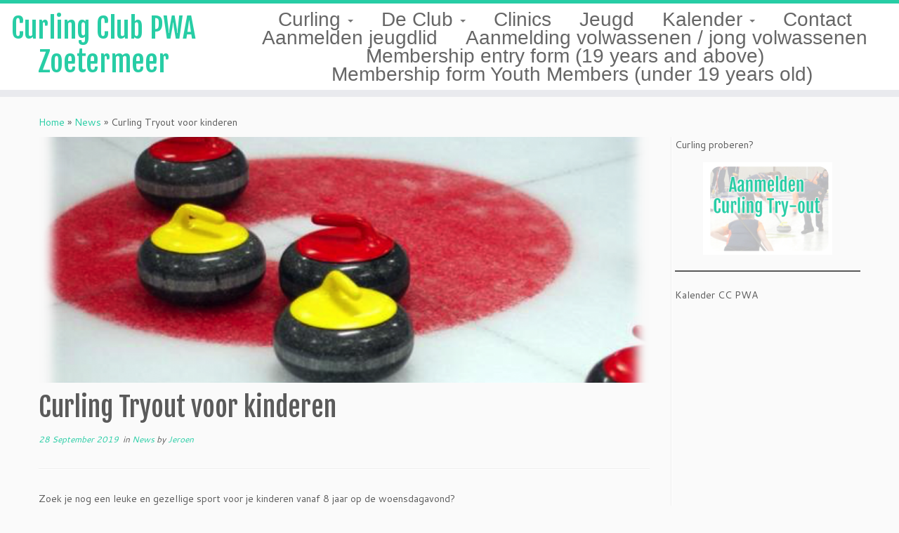

--- FILE ---
content_type: text/html; charset=UTF-8
request_url: https://www.ccpwa.nl/en/curling-tryout-voor-kinderen/
body_size: 10891
content:
<!DOCTYPE html>
<!--[if IE 7]>
<html class="ie ie7 no-js" lang="en-US">
<![endif]-->
<!--[if IE 8]>
<html class="ie ie8 no-js" lang="en-US">
<![endif]-->
<!--[if !(IE 7) | !(IE 8)  ]><!-->
<html class="no-js" lang="en-US">
<!--<![endif]-->
	<head>
		<meta charset="UTF-8" />
		<meta http-equiv="X-UA-Compatible" content="IE=EDGE" />
		<meta name="viewport" content="width=device-width, initial-scale=1.0" />
        <link rel="profile"  href="https://gmpg.org/xfn/11" />
		<link rel="pingback" href="https://www.ccpwa.nl/xmlrpc.php" />
		<script>(function(html){html.className = html.className.replace(/\bno-js\b/,'js')})(document.documentElement);</script>
<title>Curling Tryout voor kinderen &#8211; Curling Club PWA Zoetermeer</title>
<meta name='robots' content='max-image-preview:large' />
	<style>img:is([sizes="auto" i], [sizes^="auto," i]) { contain-intrinsic-size: 3000px 1500px }</style>
	<link rel='dns-prefetch' href='//fonts.googleapis.com' />
<link rel="alternate" type="application/rss+xml" title="Curling Club PWA Zoetermeer &raquo; Feed" href="https://www.ccpwa.nl/en/feed/" />
<link rel="alternate" type="application/rss+xml" title="Curling Club PWA Zoetermeer &raquo; Comments Feed" href="https://www.ccpwa.nl/en/comments/feed/" />
<script type="text/javascript">
/* <![CDATA[ */
window._wpemojiSettings = {"baseUrl":"https:\/\/s.w.org\/images\/core\/emoji\/16.0.1\/72x72\/","ext":".png","svgUrl":"https:\/\/s.w.org\/images\/core\/emoji\/16.0.1\/svg\/","svgExt":".svg","source":{"concatemoji":"https:\/\/www.ccpwa.nl\/wp-includes\/js\/wp-emoji-release.min.js?ver=6.8.3"}};
/*! This file is auto-generated */
!function(s,n){var o,i,e;function c(e){try{var t={supportTests:e,timestamp:(new Date).valueOf()};sessionStorage.setItem(o,JSON.stringify(t))}catch(e){}}function p(e,t,n){e.clearRect(0,0,e.canvas.width,e.canvas.height),e.fillText(t,0,0);var t=new Uint32Array(e.getImageData(0,0,e.canvas.width,e.canvas.height).data),a=(e.clearRect(0,0,e.canvas.width,e.canvas.height),e.fillText(n,0,0),new Uint32Array(e.getImageData(0,0,e.canvas.width,e.canvas.height).data));return t.every(function(e,t){return e===a[t]})}function u(e,t){e.clearRect(0,0,e.canvas.width,e.canvas.height),e.fillText(t,0,0);for(var n=e.getImageData(16,16,1,1),a=0;a<n.data.length;a++)if(0!==n.data[a])return!1;return!0}function f(e,t,n,a){switch(t){case"flag":return n(e,"\ud83c\udff3\ufe0f\u200d\u26a7\ufe0f","\ud83c\udff3\ufe0f\u200b\u26a7\ufe0f")?!1:!n(e,"\ud83c\udde8\ud83c\uddf6","\ud83c\udde8\u200b\ud83c\uddf6")&&!n(e,"\ud83c\udff4\udb40\udc67\udb40\udc62\udb40\udc65\udb40\udc6e\udb40\udc67\udb40\udc7f","\ud83c\udff4\u200b\udb40\udc67\u200b\udb40\udc62\u200b\udb40\udc65\u200b\udb40\udc6e\u200b\udb40\udc67\u200b\udb40\udc7f");case"emoji":return!a(e,"\ud83e\udedf")}return!1}function g(e,t,n,a){var r="undefined"!=typeof WorkerGlobalScope&&self instanceof WorkerGlobalScope?new OffscreenCanvas(300,150):s.createElement("canvas"),o=r.getContext("2d",{willReadFrequently:!0}),i=(o.textBaseline="top",o.font="600 32px Arial",{});return e.forEach(function(e){i[e]=t(o,e,n,a)}),i}function t(e){var t=s.createElement("script");t.src=e,t.defer=!0,s.head.appendChild(t)}"undefined"!=typeof Promise&&(o="wpEmojiSettingsSupports",i=["flag","emoji"],n.supports={everything:!0,everythingExceptFlag:!0},e=new Promise(function(e){s.addEventListener("DOMContentLoaded",e,{once:!0})}),new Promise(function(t){var n=function(){try{var e=JSON.parse(sessionStorage.getItem(o));if("object"==typeof e&&"number"==typeof e.timestamp&&(new Date).valueOf()<e.timestamp+604800&&"object"==typeof e.supportTests)return e.supportTests}catch(e){}return null}();if(!n){if("undefined"!=typeof Worker&&"undefined"!=typeof OffscreenCanvas&&"undefined"!=typeof URL&&URL.createObjectURL&&"undefined"!=typeof Blob)try{var e="postMessage("+g.toString()+"("+[JSON.stringify(i),f.toString(),p.toString(),u.toString()].join(",")+"));",a=new Blob([e],{type:"text/javascript"}),r=new Worker(URL.createObjectURL(a),{name:"wpTestEmojiSupports"});return void(r.onmessage=function(e){c(n=e.data),r.terminate(),t(n)})}catch(e){}c(n=g(i,f,p,u))}t(n)}).then(function(e){for(var t in e)n.supports[t]=e[t],n.supports.everything=n.supports.everything&&n.supports[t],"flag"!==t&&(n.supports.everythingExceptFlag=n.supports.everythingExceptFlag&&n.supports[t]);n.supports.everythingExceptFlag=n.supports.everythingExceptFlag&&!n.supports.flag,n.DOMReady=!1,n.readyCallback=function(){n.DOMReady=!0}}).then(function(){return e}).then(function(){var e;n.supports.everything||(n.readyCallback(),(e=n.source||{}).concatemoji?t(e.concatemoji):e.wpemoji&&e.twemoji&&(t(e.twemoji),t(e.wpemoji)))}))}((window,document),window._wpemojiSettings);
/* ]]> */
</script>
<link rel='stylesheet' id='tc-gfonts-css' href='//fonts.googleapis.com/css?family=Fjalla+One:400%7CCantarell:400' type='text/css' media='all' />
<style id='wp-emoji-styles-inline-css' type='text/css'>

	img.wp-smiley, img.emoji {
		display: inline !important;
		border: none !important;
		box-shadow: none !important;
		height: 1em !important;
		width: 1em !important;
		margin: 0 0.07em !important;
		vertical-align: -0.1em !important;
		background: none !important;
		padding: 0 !important;
	}
</style>
<link rel='stylesheet' id='wp-block-library-css' href='https://www.ccpwa.nl/wp-includes/css/dist/block-library/style.min.css?ver=6.8.3' type='text/css' media='all' />
<style id='classic-theme-styles-inline-css' type='text/css'>
/*! This file is auto-generated */
.wp-block-button__link{color:#fff;background-color:#32373c;border-radius:9999px;box-shadow:none;text-decoration:none;padding:calc(.667em + 2px) calc(1.333em + 2px);font-size:1.125em}.wp-block-file__button{background:#32373c;color:#fff;text-decoration:none}
</style>
<style id='global-styles-inline-css' type='text/css'>
:root{--wp--preset--aspect-ratio--square: 1;--wp--preset--aspect-ratio--4-3: 4/3;--wp--preset--aspect-ratio--3-4: 3/4;--wp--preset--aspect-ratio--3-2: 3/2;--wp--preset--aspect-ratio--2-3: 2/3;--wp--preset--aspect-ratio--16-9: 16/9;--wp--preset--aspect-ratio--9-16: 9/16;--wp--preset--color--black: #000000;--wp--preset--color--cyan-bluish-gray: #abb8c3;--wp--preset--color--white: #ffffff;--wp--preset--color--pale-pink: #f78da7;--wp--preset--color--vivid-red: #cf2e2e;--wp--preset--color--luminous-vivid-orange: #ff6900;--wp--preset--color--luminous-vivid-amber: #fcb900;--wp--preset--color--light-green-cyan: #7bdcb5;--wp--preset--color--vivid-green-cyan: #00d084;--wp--preset--color--pale-cyan-blue: #8ed1fc;--wp--preset--color--vivid-cyan-blue: #0693e3;--wp--preset--color--vivid-purple: #9b51e0;--wp--preset--gradient--vivid-cyan-blue-to-vivid-purple: linear-gradient(135deg,rgba(6,147,227,1) 0%,rgb(155,81,224) 100%);--wp--preset--gradient--light-green-cyan-to-vivid-green-cyan: linear-gradient(135deg,rgb(122,220,180) 0%,rgb(0,208,130) 100%);--wp--preset--gradient--luminous-vivid-amber-to-luminous-vivid-orange: linear-gradient(135deg,rgba(252,185,0,1) 0%,rgba(255,105,0,1) 100%);--wp--preset--gradient--luminous-vivid-orange-to-vivid-red: linear-gradient(135deg,rgba(255,105,0,1) 0%,rgb(207,46,46) 100%);--wp--preset--gradient--very-light-gray-to-cyan-bluish-gray: linear-gradient(135deg,rgb(238,238,238) 0%,rgb(169,184,195) 100%);--wp--preset--gradient--cool-to-warm-spectrum: linear-gradient(135deg,rgb(74,234,220) 0%,rgb(151,120,209) 20%,rgb(207,42,186) 40%,rgb(238,44,130) 60%,rgb(251,105,98) 80%,rgb(254,248,76) 100%);--wp--preset--gradient--blush-light-purple: linear-gradient(135deg,rgb(255,206,236) 0%,rgb(152,150,240) 100%);--wp--preset--gradient--blush-bordeaux: linear-gradient(135deg,rgb(254,205,165) 0%,rgb(254,45,45) 50%,rgb(107,0,62) 100%);--wp--preset--gradient--luminous-dusk: linear-gradient(135deg,rgb(255,203,112) 0%,rgb(199,81,192) 50%,rgb(65,88,208) 100%);--wp--preset--gradient--pale-ocean: linear-gradient(135deg,rgb(255,245,203) 0%,rgb(182,227,212) 50%,rgb(51,167,181) 100%);--wp--preset--gradient--electric-grass: linear-gradient(135deg,rgb(202,248,128) 0%,rgb(113,206,126) 100%);--wp--preset--gradient--midnight: linear-gradient(135deg,rgb(2,3,129) 0%,rgb(40,116,252) 100%);--wp--preset--font-size--small: 13px;--wp--preset--font-size--medium: 20px;--wp--preset--font-size--large: 36px;--wp--preset--font-size--x-large: 42px;--wp--preset--spacing--20: 0.44rem;--wp--preset--spacing--30: 0.67rem;--wp--preset--spacing--40: 1rem;--wp--preset--spacing--50: 1.5rem;--wp--preset--spacing--60: 2.25rem;--wp--preset--spacing--70: 3.38rem;--wp--preset--spacing--80: 5.06rem;--wp--preset--shadow--natural: 6px 6px 9px rgba(0, 0, 0, 0.2);--wp--preset--shadow--deep: 12px 12px 50px rgba(0, 0, 0, 0.4);--wp--preset--shadow--sharp: 6px 6px 0px rgba(0, 0, 0, 0.2);--wp--preset--shadow--outlined: 6px 6px 0px -3px rgba(255, 255, 255, 1), 6px 6px rgba(0, 0, 0, 1);--wp--preset--shadow--crisp: 6px 6px 0px rgba(0, 0, 0, 1);}:where(.is-layout-flex){gap: 0.5em;}:where(.is-layout-grid){gap: 0.5em;}body .is-layout-flex{display: flex;}.is-layout-flex{flex-wrap: wrap;align-items: center;}.is-layout-flex > :is(*, div){margin: 0;}body .is-layout-grid{display: grid;}.is-layout-grid > :is(*, div){margin: 0;}:where(.wp-block-columns.is-layout-flex){gap: 2em;}:where(.wp-block-columns.is-layout-grid){gap: 2em;}:where(.wp-block-post-template.is-layout-flex){gap: 1.25em;}:where(.wp-block-post-template.is-layout-grid){gap: 1.25em;}.has-black-color{color: var(--wp--preset--color--black) !important;}.has-cyan-bluish-gray-color{color: var(--wp--preset--color--cyan-bluish-gray) !important;}.has-white-color{color: var(--wp--preset--color--white) !important;}.has-pale-pink-color{color: var(--wp--preset--color--pale-pink) !important;}.has-vivid-red-color{color: var(--wp--preset--color--vivid-red) !important;}.has-luminous-vivid-orange-color{color: var(--wp--preset--color--luminous-vivid-orange) !important;}.has-luminous-vivid-amber-color{color: var(--wp--preset--color--luminous-vivid-amber) !important;}.has-light-green-cyan-color{color: var(--wp--preset--color--light-green-cyan) !important;}.has-vivid-green-cyan-color{color: var(--wp--preset--color--vivid-green-cyan) !important;}.has-pale-cyan-blue-color{color: var(--wp--preset--color--pale-cyan-blue) !important;}.has-vivid-cyan-blue-color{color: var(--wp--preset--color--vivid-cyan-blue) !important;}.has-vivid-purple-color{color: var(--wp--preset--color--vivid-purple) !important;}.has-black-background-color{background-color: var(--wp--preset--color--black) !important;}.has-cyan-bluish-gray-background-color{background-color: var(--wp--preset--color--cyan-bluish-gray) !important;}.has-white-background-color{background-color: var(--wp--preset--color--white) !important;}.has-pale-pink-background-color{background-color: var(--wp--preset--color--pale-pink) !important;}.has-vivid-red-background-color{background-color: var(--wp--preset--color--vivid-red) !important;}.has-luminous-vivid-orange-background-color{background-color: var(--wp--preset--color--luminous-vivid-orange) !important;}.has-luminous-vivid-amber-background-color{background-color: var(--wp--preset--color--luminous-vivid-amber) !important;}.has-light-green-cyan-background-color{background-color: var(--wp--preset--color--light-green-cyan) !important;}.has-vivid-green-cyan-background-color{background-color: var(--wp--preset--color--vivid-green-cyan) !important;}.has-pale-cyan-blue-background-color{background-color: var(--wp--preset--color--pale-cyan-blue) !important;}.has-vivid-cyan-blue-background-color{background-color: var(--wp--preset--color--vivid-cyan-blue) !important;}.has-vivid-purple-background-color{background-color: var(--wp--preset--color--vivid-purple) !important;}.has-black-border-color{border-color: var(--wp--preset--color--black) !important;}.has-cyan-bluish-gray-border-color{border-color: var(--wp--preset--color--cyan-bluish-gray) !important;}.has-white-border-color{border-color: var(--wp--preset--color--white) !important;}.has-pale-pink-border-color{border-color: var(--wp--preset--color--pale-pink) !important;}.has-vivid-red-border-color{border-color: var(--wp--preset--color--vivid-red) !important;}.has-luminous-vivid-orange-border-color{border-color: var(--wp--preset--color--luminous-vivid-orange) !important;}.has-luminous-vivid-amber-border-color{border-color: var(--wp--preset--color--luminous-vivid-amber) !important;}.has-light-green-cyan-border-color{border-color: var(--wp--preset--color--light-green-cyan) !important;}.has-vivid-green-cyan-border-color{border-color: var(--wp--preset--color--vivid-green-cyan) !important;}.has-pale-cyan-blue-border-color{border-color: var(--wp--preset--color--pale-cyan-blue) !important;}.has-vivid-cyan-blue-border-color{border-color: var(--wp--preset--color--vivid-cyan-blue) !important;}.has-vivid-purple-border-color{border-color: var(--wp--preset--color--vivid-purple) !important;}.has-vivid-cyan-blue-to-vivid-purple-gradient-background{background: var(--wp--preset--gradient--vivid-cyan-blue-to-vivid-purple) !important;}.has-light-green-cyan-to-vivid-green-cyan-gradient-background{background: var(--wp--preset--gradient--light-green-cyan-to-vivid-green-cyan) !important;}.has-luminous-vivid-amber-to-luminous-vivid-orange-gradient-background{background: var(--wp--preset--gradient--luminous-vivid-amber-to-luminous-vivid-orange) !important;}.has-luminous-vivid-orange-to-vivid-red-gradient-background{background: var(--wp--preset--gradient--luminous-vivid-orange-to-vivid-red) !important;}.has-very-light-gray-to-cyan-bluish-gray-gradient-background{background: var(--wp--preset--gradient--very-light-gray-to-cyan-bluish-gray) !important;}.has-cool-to-warm-spectrum-gradient-background{background: var(--wp--preset--gradient--cool-to-warm-spectrum) !important;}.has-blush-light-purple-gradient-background{background: var(--wp--preset--gradient--blush-light-purple) !important;}.has-blush-bordeaux-gradient-background{background: var(--wp--preset--gradient--blush-bordeaux) !important;}.has-luminous-dusk-gradient-background{background: var(--wp--preset--gradient--luminous-dusk) !important;}.has-pale-ocean-gradient-background{background: var(--wp--preset--gradient--pale-ocean) !important;}.has-electric-grass-gradient-background{background: var(--wp--preset--gradient--electric-grass) !important;}.has-midnight-gradient-background{background: var(--wp--preset--gradient--midnight) !important;}.has-small-font-size{font-size: var(--wp--preset--font-size--small) !important;}.has-medium-font-size{font-size: var(--wp--preset--font-size--medium) !important;}.has-large-font-size{font-size: var(--wp--preset--font-size--large) !important;}.has-x-large-font-size{font-size: var(--wp--preset--font-size--x-large) !important;}
:where(.wp-block-post-template.is-layout-flex){gap: 1.25em;}:where(.wp-block-post-template.is-layout-grid){gap: 1.25em;}
:where(.wp-block-columns.is-layout-flex){gap: 2em;}:where(.wp-block-columns.is-layout-grid){gap: 2em;}
:root :where(.wp-block-pullquote){font-size: 1.5em;line-height: 1.6;}
</style>
<link rel='stylesheet' id='foobox-free-min-css' href='https://www.ccpwa.nl/wp-content/plugins/foobox-image-lightbox/free/css/foobox.free.min.css?ver=2.7.35' type='text/css' media='all' />
<link rel='stylesheet' id='wpm-main-css' href='//www.ccpwa.nl/wp-content/plugins/wp-multilang/assets/styles/main.min.css?ver=2.4.22' type='text/css' media='all' />
<link rel='stylesheet' id='customizr-common-css' href='https://www.ccpwa.nl/wp-content/themes/customizr/inc/assets/css/tc_common.min.css?ver=4.4.24' type='text/css' media='all' />
<link rel='stylesheet' id='customizr-skin-css' href='https://www.ccpwa.nl/wp-content/themes/customizr/inc/assets/css/blue3.min.css?ver=4.4.24' type='text/css' media='all' />
<style id='customizr-skin-inline-css' type='text/css'>

                  .site-title,.site-description,h1,h2,h3,.tc-dropcap {
                    font-family : 'Fjalla One';
                    font-weight : 400;
                  }

                  body,.navbar .nav>li>a {
                    font-family : 'Cantarell';
                    font-weight : 400;
                  }
table { border-collapse: separate; }
                           body table { border-collapse: collapse; }
                          
.social-links .social-icon:before { content: none } 
.tc-single-post-thumbnail-wrapper .tc-rectangular-thumb {
          max-height: 350px;
          height :350px
        }

        .tc-center-images .tc-single-post-thumbnail-wrapper .tc-rectangular-thumb img {
          opacity : 0;
          -webkit-transition: opacity .5s ease-in-out;
          -moz-transition: opacity .5s ease-in-out;
          -ms-transition: opacity .5s ease-in-out;
          -o-transition: opacity .5s ease-in-out;
          transition: opacity .5s ease-in-out;
        }

@media (max-width: 480px ){
.tc-single-post-thumbnail-wrapper .tc-rectangular-thumb {
            max-height: 200px;
            height :200px
          }
}

#tc-push-footer { display: none; visibility: hidden; }
         .tc-sticky-footer #tc-push-footer.sticky-footer-enabled { display: block; }
        

</style>
<link rel='stylesheet' id='customizr-style-css' href='https://www.ccpwa.nl/wp-content/themes/customizr/style.css?ver=4.4.24' type='text/css' media='all' />
<link rel='stylesheet' id='fancyboxcss-css' href='https://www.ccpwa.nl/wp-content/themes/customizr/assets/front/js/libs/fancybox/jquery.fancybox-1.3.4.min.css?ver=6.8.3' type='text/css' media='all' />
<script type="text/javascript" src="https://www.ccpwa.nl/wp-includes/js/jquery/jquery.min.js?ver=3.7.1" id="jquery-core-js"></script>
<script type="text/javascript" src="https://www.ccpwa.nl/wp-includes/js/jquery/jquery-migrate.min.js?ver=3.4.1" id="jquery-migrate-js"></script>
<script type="text/javascript" src="https://www.ccpwa.nl/wp-content/themes/customizr/assets/front/js/libs/modernizr.min.js?ver=4.4.24" id="modernizr-js"></script>
<script type="text/javascript" src="https://www.ccpwa.nl/wp-content/themes/customizr/assets/front/js/libs/fancybox/jquery.fancybox-1.3.4.min.js?ver=4.4.24" id="tc-fancybox-js"></script>
<script type="text/javascript" src="https://www.ccpwa.nl/wp-includes/js/underscore.min.js?ver=1.13.7" id="underscore-js"></script>
<script type="text/javascript" id="tc-scripts-js-extra">
/* <![CDATA[ */
var TCParams = {"_disabled":[],"FancyBoxState":"1","FancyBoxAutoscale":"1","SliderName":"","SliderDelay":"","SliderHover":"1","centerSliderImg":"1","SmoothScroll":{"Enabled":true,"Options":{"touchpadSupport":false}},"anchorSmoothScroll":"linear","anchorSmoothScrollExclude":{"simple":["[class*=edd]",".tc-carousel-control",".carousel-control","[data-toggle=\"modal\"]","[data-toggle=\"dropdown\"]","[data-toggle=\"tooltip\"]","[data-toggle=\"popover\"]","[data-toggle=\"collapse\"]","[data-toggle=\"tab\"]","[data-toggle=\"pill\"]","[class*=upme]","[class*=um-]"],"deep":{"classes":[],"ids":[]}},"ReorderBlocks":"1","centerAllImg":"1","HasComments":"","LeftSidebarClass":".span3.left.tc-sidebar","RightSidebarClass":".span3.right.tc-sidebar","LoadModernizr":"1","stickyCustomOffset":{"_initial":0,"_scrolling":0,"options":{"_static":true,"_element":""}},"stickyHeader":"1","dropdowntoViewport":"1","timerOnScrollAllBrowsers":"1","extLinksStyle":"","extLinksTargetExt":"","extLinksSkipSelectors":{"classes":["btn","button"],"ids":[]},"dropcapEnabled":"","dropcapWhere":{"post":"","page":""},"dropcapMinWords":"50","dropcapSkipSelectors":{"tags":["IMG","IFRAME","H1","H2","H3","H4","H5","H6","BLOCKQUOTE","UL","OL"],"classes":["btn","tc-placeholder-wrap"],"id":[]},"imgSmartLoadEnabled":"","imgSmartLoadOpts":{"parentSelectors":[".article-container",".__before_main_wrapper",".widget-front"],"opts":{"excludeImg":[".tc-holder-img"]}},"imgSmartLoadsForSliders":"","goldenRatio":"1.618","gridGoldenRatioLimit":"350","isSecondMenuEnabled":"","secondMenuRespSet":"in-sn-before","isParallaxOn":"","parallaxRatio":"0.55","pluginCompats":[],"adminAjaxUrl":"https:\/\/www.ccpwa.nl\/wp-admin\/admin-ajax.php","ajaxUrl":"https:\/\/www.ccpwa.nl\/en\/?czrajax=1","frontNonce":{"id":"CZRFrontNonce","handle":"93cbc1838e"},"isDevMode":"","isModernStyle":"","i18n":{"Permanently dismiss":"Permanently dismiss"},"version":"4.4.24","frontNotifications":{"styleSwitcher":{"enabled":false,"content":"","dismissAction":"dismiss_style_switcher_note_front","ajaxUrl":"https:\/\/www.ccpwa.nl\/wp-admin\/admin-ajax.php"}}};
/* ]]> */
</script>
<script type="text/javascript" src="https://www.ccpwa.nl/wp-content/themes/customizr/inc/assets/js/tc-scripts.min.js?ver=4.4.24" id="tc-scripts-js"></script>
<script type="text/javascript" id="foobox-free-min-js-before">
/* <![CDATA[ */
/* Run FooBox FREE (v2.7.35) */
var FOOBOX = window.FOOBOX = {
	ready: true,
	disableOthers: false,
	o: {wordpress: { enabled: true }, countMessage:'image %index of %total', captions: { dataTitle: ["captionTitle","title"], dataDesc: ["captionDesc","description"] }, rel: '', excludes:'.fbx-link,.nofoobox,.nolightbox,a[href*="pinterest.com/pin/create/button/"]', affiliate : { enabled: false }},
	selectors: [
		".foogallery-container.foogallery-lightbox-foobox", ".foogallery-container.foogallery-lightbox-foobox-free", ".gallery", ".wp-block-gallery", ".wp-caption", ".wp-block-image", "a:has(img[class*=wp-image-])", ".foobox"
	],
	pre: function( $ ){
		// Custom JavaScript (Pre)
		
	},
	post: function( $ ){
		// Custom JavaScript (Post)
		
		// Custom Captions Code
		
	},
	custom: function( $ ){
		// Custom Extra JS
		
	}
};
/* ]]> */
</script>
<script type="text/javascript" src="https://www.ccpwa.nl/wp-content/plugins/foobox-image-lightbox/free/js/foobox.free.min.js?ver=2.7.35" id="foobox-free-min-js"></script>
<link rel="https://api.w.org/" href="https://www.ccpwa.nl/en/wp-json/" /><link rel="alternate" title="JSON" type="application/json" href="https://www.ccpwa.nl/en/wp-json/wp/v2/posts/2893" /><link rel="EditURI" type="application/rsd+xml" title="RSD" href="https://www.ccpwa.nl/xmlrpc.php?rsd" />
<meta name="generator" content="WordPress 6.8.3" />
<link rel="canonical" href="https://www.ccpwa.nl/en/curling-tryout-voor-kinderen/" />
<link rel='shortlink' href='https://www.ccpwa.nl/en/?p=2893' />
<link rel="alternate" title="oEmbed (JSON)" type="application/json+oembed" href="https://www.ccpwa.nl/en/wp-json/oembed/1.0/embed?url=https%3A%2F%2Fwww.ccpwa.nl%2Fen%2Fcurling-tryout-voor-kinderen%2F" />
<link rel="alternate" title="oEmbed (XML)" type="text/xml+oembed" href="https://www.ccpwa.nl/en/wp-json/oembed/1.0/embed?url=https%3A%2F%2Fwww.ccpwa.nl%2Fen%2Fcurling-tryout-voor-kinderen%2F&#038;format=xml" />
<link rel="alternate" hreflang="en-us" href="https://www.ccpwa.nl/en/curling-tryout-voor-kinderen/"/>
<link rel="alternate" hreflang="x-default" href="https://www.ccpwa.nl/curling-tryout-voor-kinderen/"/>
<link rel="alternate" hreflang="nl-nl" href="https://www.ccpwa.nl/curling-tryout-voor-kinderen/"/>
<!-- Analytics by WP Statistics - https://wp-statistics.com -->
<link rel="icon" href="https://www.ccpwa.nl/wp-content/uploads/2024/09/cropped-Screenshot-2024-09-01-at-22.34.33-1-32x32.png" sizes="32x32" />
<link rel="icon" href="https://www.ccpwa.nl/wp-content/uploads/2024/09/cropped-Screenshot-2024-09-01-at-22.34.33-1-192x192.png" sizes="192x192" />
<link rel="apple-touch-icon" href="https://www.ccpwa.nl/wp-content/uploads/2024/09/cropped-Screenshot-2024-09-01-at-22.34.33-1-180x180.png" />
<meta name="msapplication-TileImage" content="https://www.ccpwa.nl/wp-content/uploads/2024/09/cropped-Screenshot-2024-09-01-at-22.34.33-1-270x270.png" />
		<style type="text/css" id="wp-custom-css">
			.tc-header .nav ul.dropdown-menu {
   display:none;
   }
/* START OF Change Customizr Background to Texture or Image  */
.tc-header {
/* Adjust the Image location \'wp-content/uploads/2016/09/banner.png\' */
background:     url(wp-content/uploads/2016/10/ccpwa_banner_logo4.png) no-repeat 0 0;
transparent: 50%;
}
/* END OF Change Customizr Background to Texture or Image  */
.navbar-inner {
position: relative;
top: -10px;
left: 0px;
top: -0px;
left: 0px;
min-height: 100px;
max-height: 100px;
border-top: 5px solid #F4F5ED;

 
}

/* CENTER NAVBAR */
.navbar-inner {
    padding-right: 5px;
}
.tc-header .nav-collapse {
    float: none;
}
.navbar .nav {
    width: 100%;
    text-align: center;
    -webkit-box-sizing: border-box;
    -moz-box-sizing: border-box;
    box-sizing: border-box;
}
.nav-collapse .nav > li {
    float: none;
    display: inline-block;
}
.nav-collapse .nav > li li {
    text-align: left;
}
.navbar div>ul.nav>.menu-item:last-child>a { 
    padding-right: 5px
}
@media (max-width: 979px) {
    .nav-collapse .nav > li {
        display: list-item;
    }
}
.navbar .nav > li > a, .navbar .nav > li > a:first-letter,
.navbar .nav > li.current-menu-item > a, 
.navbar .nav > li.current-menu-ancestor > a {
display: inline;
font-family: Helvetica;
font-size: 2em;
color: #666;
padding: 5px 20px;
}
		</style>
			</head>
	
	<body class="wp-singular post-template-default single single-post postid-2893 single-format-standard wp-embed-responsive wp-theme-customizr language-en tc-fade-hover-links tc-r-sidebar tc-center-images skin-blue3 customizr-4-4-24 tc-sticky-header sticky-disabled tc-transparent-on-scroll no-navbar tc-regular-menu tc-sticky-footer modula-best-grid-gallery" >
            <a class="screen-reader-text skip-link" href="#content">Skip to content</a>
        
    <div id="tc-page-wrap" class="">

  		
  	   	<header class="tc-header clearfix row-fluid tc-tagline-off tc-title-logo-on  tc-shrink-off tc-menu-on logo-left tc-second-menu-in-sn-before-when-mobile">
  			      <div class="brand span3 pull-left ">

        <h1><a class="site-title" href="https://www.ccpwa.nl/en/">Curling Club PWA Zoetermeer</a></h1>
      </div> <!-- brand span3 pull-left -->
            	<div class="navbar-wrapper clearfix span9 tc-submenu-fade tc-submenu-move tc-open-on-hover pull-menu-right">
        	<div class="navbar resp">
          		<div class="navbar-inner" role="navigation">
            		<div class="row-fluid">
              		<div class="nav-collapse collapse tc-hover-menu-wrapper"><ul class="nav tc-hover-menu"><li class="page_item page-item-62 page_item_has_children dropdown menu-item-has-children menu-item"><a href="https://www.ccpwa.nl/en/curling/">Curling <strong class="caret"></strong></a><ul class="dropdown-menu"><li class="page_item page-item-3117 menu-item"><a href="https://www.ccpwa.nl/en/curling/curlingregels/">Curlingregels</a></li><li class="page_item page-item-1558 menu-item"><a href="https://www.ccpwa.nl/en/curling/lid-worden-eens-proberen/">Wil je het ook eens proberen?</a></li></ul></li><li class="page_item page-item-70 page_item_has_children dropdown menu-item-has-children menu-item"><a href="https://www.ccpwa.nl/en/curlingclub-pwa/">De Club <strong class="caret"></strong></a><ul class="dropdown-menu"><li class="page_item page-item-74 menu-item"><a href="https://www.ccpwa.nl/en/curlingclub-pwa/bestuur/">Bestuur</a></li><li class="page_item page-item-83 menu-item"><a href="https://www.ccpwa.nl/en/curlingclub-pwa/commissies/">Commissies</a></li><li class="page_item page-item-1996 menu-item"><a href="https://www.ccpwa.nl/en/curlingclub-pwa/vertrouwenspersoon/">Vertrouwenspersoon</a></li><li class="page_item page-item-99 menu-item"><a href="https://www.ccpwa.nl/en/curlingclub-pwa/clubregels-en-curling-spelregels/">Regels en privacyverklaring (AVG)</a></li><li class="page_item page-item-1271 page_item_has_children dropdown-submenu menu-item-has-children menu-item"><a href="https://www.ccpwa.nl/en/curlingclub-pwa/curling-en-pwa-in-de-media/">Media</a><ul class="dropdown-menu"><li class="page_item page-item-3341 menu-item"><a href="https://www.ccpwa.nl/en/curlingclub-pwa/curling-en-pwa-in-de-media/fotos-nk-curling-teams-2022/">Foto&#8217;s NK Curling teams 2022</a></li><li class="page_item page-item-2685 menu-item"><a href="https://www.ccpwa.nl/en/curlingclub-pwa/curling-en-pwa-in-de-media/fotoalbum-nk-curling-4-2019/">Fotoalbum NK Curling 4 2019</a></li><li class="page_item page-item-2586 menu-item"><a href="https://www.ccpwa.nl/en/curlingclub-pwa/curling-en-pwa-in-de-media/fotoalbum-open-zoetermeers-kampioenschap-shortcurling-2019/">Fotoalbum Open Zoetermeers Kampioenschap Shortcurling 2019</a></li></ul></li><li class="page_item page-item-140 menu-item"><a href="https://www.ccpwa.nl/en/curlingclub-pwa/contact/">Bereikbaarheid</a></li><li class="page_item page-item-138 menu-item"><a href="https://www.ccpwa.nl/en/curlingclub-pwa/overig/">Handige links</a></li></ul></li><li class="page_item page-item-114 menu-item"><a href="https://www.ccpwa.nl/en/clinics/">Clinics</a></li><li class="page_item page-item-117 menu-item"><a href="https://www.ccpwa.nl/en/jeugd/">Jeugd</a></li><li class="page_item page-item-119 page_item_has_children dropdown menu-item-has-children menu-item"><a href="https://www.ccpwa.nl/en/curling-kalender/">Kalender <strong class="caret"></strong></a><ul class="dropdown-menu"><li class="page_item page-item-1915 menu-item"><a href="https://www.ccpwa.nl/en/curling-kalender/kalender-cc-pwa/">Kalender CC PWA</a></li></ul></li><li class="page_item page-item-1545 menu-item"><a href="https://www.ccpwa.nl/en/contact/">Contact</a></li><li class="page_item page-item-3436 menu-item"><a href="https://www.ccpwa.nl/en/lidmaatschap/aanmelden-jeugdlid/">Aanmelden jeugdlid</a></li><li class="page_item page-item-3434 menu-item"><a href="https://www.ccpwa.nl/en/lidmaatschap/aanmeldingsformulier-volwassenen-en-studenten/">Aanmelding volwassenen / jong volwassenen</a></li><li class="page_item page-item-3825 menu-item"><a href="https://www.ccpwa.nl/en/lidmaatschap/membership-entry-form-19-years-and-above/">Membership entry form (19 years and above)</a></li><li class="page_item page-item-3828 menu-item"><a href="https://www.ccpwa.nl/en/lidmaatschap/membership-form-youth-members-under-19-years-old/">Membership form Youth Members (under 19 years old)</a></li></ul></div><div class="btn-toggle-nav pull-right"><button type="button" class="btn menu-btn" data-toggle="collapse" data-target=".nav-collapse" title="Open the menu" aria-label="Open the menu"><span class="icon-bar"></span><span class="icon-bar"></span><span class="icon-bar"></span> </button></div>          			</div><!-- /.row-fluid -->
          		</div><!-- /.navbar-inner -->
        	</div><!-- /.navbar resp -->
      	</div><!-- /.navbar-wrapper -->
    	  		</header>
  		<div id="tc-reset-margin-top" class="container-fluid" style="margin-top:103px"></div><div id="main-wrapper" class="container">

    <div class="tc-hot-crumble container" role="navigation"><div class="row"><div class="span12"><div class="breadcrumb-trail breadcrumbs"><span class="trail-begin"><a href="https://www.ccpwa.nl/en" title="Curling Club PWA Zoetermeer" rel="home" class="trail-begin">Home</a></span> <span class="sep">&raquo;</span> <a href="https://www.ccpwa.nl/en/category/news/" title="News">News</a> <span class="sep">&raquo;</span> <span class="trail-end">Curling Tryout voor kinderen</span></div></div></div></div>
    <div class="container" role="main">
        <div class="row column-content-wrapper">

            
                <div id="content" class="span9 article-container tc-gallery-style">

                    
                        
                                                                                    
                                                                    <article id="post-2893" class="row-fluid post-2893 post type-post status-publish format-standard has-post-thumbnail category-news czr-hentry">
                                        <div class="row-fluid tc-single-post-thumbnail-wrapper tc-singular-thumbnail-wrapper __before_content"><section class="tc-thumbnail span12"><div class=""><a class="tc-rectangular-thumb" href="https://www.ccpwa.nl/en/curling-tryout-voor-kinderen/"><img width="1170" height="500" src="https://www.ccpwa.nl/wp-content/uploads/2019/09/stenen-1170x500.png" class="attachment-slider tc-thumb-type-thumb wp-post-image wp-post-image" alt="" decoding="async" fetchpriority="high" /></a></div></section></div>        <header class="entry-header">
          <h1 class="entry-title ">Curling Tryout voor kinderen</h1><div class="entry-meta"><a href="https://www.ccpwa.nl/en/2019/09/28/" title="06:00" rel="bookmark"><time class="entry-date updated" datetime="28 Sep, 2019">28 September 2019</time></a> &nbsp;in <a class="" href="https://www.ccpwa.nl/en/category/news/" title="View all posts in News"> News </a> <span class="by-author"> by <span class="author vcard author_name"><a class="url fn n" href="https://www.ccpwa.nl/en/author/jeroen/" title="View all posts by Jeroen" rel="author">Jeroen</a></span></span> </div><hr class="featurette-divider __before_content">        </header>
                  <section class="entry-content ">
              <p>Zoek je nog een leuke en gezellige sport voor je kinderen vanaf 8 jaar op de woensdagavond?</p>
<p>Op 2 en 9 oktober houden wij een tryout voor de jeugd. Je kind leert de beginselen van een ervaren trainer en ervaart waarom onze jeugdleden het zo naar de zin hebben op de jeugdavond!</p>
<p>&nbsp;</p>
<p>Voor de Tryout van 2 en  oktober geldt het speciale tarief van 5 Euro voor 2 lessen!</p>
<p>Inschrijven of meer informatie via een mailtje naar trycurling@ccpwa.nl</p>
<p>&nbsp;</p>
<p><img decoding="async" class="alignleft size-full wp-image-2326" src="https://www.ccpwa.nl/wp-content/uploads/2018/08/Schermafbeelding-2018-08-22-om-00.12.34.png" alt="" width="557" height="360" srcset="https://www.ccpwa.nl/wp-content/uploads/2018/08/Schermafbeelding-2018-08-22-om-00.12.34.png 557w, https://www.ccpwa.nl/wp-content/uploads/2018/08/Schermafbeelding-2018-08-22-om-00.12.34-300x194.png 300w" sizes="(max-width: 557px) 100vw, 557px" /></p>
                                      </section><!-- .entry-content -->
                                            </article>
                                
                            
                        
                    
<div id="comments" class="comments-area" >
	</div><!-- //#comments .comments-area -->

        
          <hr class="featurette-divider __after_loop">
        <nav id="nav-below" class="navigation">

              <h3 class="assistive-text">
                Post navigation              </h3>

              <ul class="pager">
                                  <li class="previous">
                    <span class="nav-previous">
                      <a href="https://www.ccpwa.nl/en/veel-clubleden-actief-op-de-benelux-cup/" rel="prev"><span class="meta-nav">&larr;</span> veel clubleden actief op allereerste Benelux Cup</a>                    </span>
                  </li>
                                                  <li class="next">
                    <span class="nav-next">
                        <a href="https://www.ccpwa.nl/en/nederlandse-jongens-junioren-actief-in-schotland/" rel="next">Nederlandse jongens junioren actief in Schotland <span class="meta-nav">&rarr;</span></a>                    </span>
                  </li>
                              </ul>

          </nav><!-- //#nav-below .navigation -->

        
        
                                   <hr class="featurette-divider tc-mobile-separator">
                </div><!--.article-container -->

           
        <div class="span3 right tc-sidebar">
           <div id="right" class="widget-area" role="complementary">
              <aside id="block-19" class="widget widget_block widget_text">
<p>Curling proberen?</p>
</aside><aside id="block-20" class="widget widget_block widget_media_image">
<figure class="wp-block-image size-full is-style-rounded"><a href="https://www.ccpwa.nl/3-daagse-kennismakingscursus-curling/"><img loading="lazy" decoding="async" width="264" height="189" src="https://www.ccpwa.nl/wp-content/uploads/2018/08/knop-try-out-ccpwa-2018-08.png" alt="" class="wp-image-2287"/></a></figure>
</aside><aside id="block-11" class="widget widget_block">
<hr class="wp-block-separator has-css-opacity"/>
</aside><aside id="block-10" class="widget widget_block widget_text">
<p>Kalender CC PWA</p>
</aside><aside id="block-6" class="widget widget_block"><iframe loading="lazy" src="https://calendar.google.com/calendar/embed?showTitle=0&showNav=0&showDate=0&showPrint=0&showTabs=0&showCalendars=0&showTz=0&mode=AGENDA&height=600&wkst=1&bgcolor=%23FFFFFF&src=blbi2iap8anm73qq8kp30e5p58%40group.calendar.google.com&color=%23AB8B00&src=iaoopo73ncm6t4qobbb0rmvnho%40group.calendar.google.com&color=%2328754E&ctz=Europe%2FAmsterdam" style="border-width:0" width="800" height="600" frameborder="0" scrolling="no"></iframe></aside><aside id="block-14" class="widget widget_block">
<hr class="wp-block-separator has-css-opacity"/>
</aside><aside id="block-16" class="widget widget_block widget_text">
<p>Volg ons op Facebook</p>
</aside><aside id="block-8" class="widget widget_block">
<div class="wp-block-group"><div class="wp-block-group__inner-container is-layout-flow wp-block-group-is-layout-flow">
<p></p>
</div></div>
</aside><aside id="block-15" class="widget widget_block"><a href="https://www.facebook.com/CcPwa"> <img loading="lazy" decoding="async" class="size-thumbnail wp-image-1325 " src="https://www.ccpwa.nl/wp-content/uploads/2016/06/FB-f-Logo__blue_144.png" alt="IMG_20160613_205451" width="100" height="100" /> </a></aside><aside id="block-18" class="widget widget_block widget_text">
<p></p>
</aside>            </div><!-- //#left or //#right -->
        </div><!--.tc-sidebar -->

        
        </div><!--.row -->
    </div><!-- .container role: main -->

    <div id="tc-push-footer"></div>
</div><!-- //#main-wrapper -->

  		<!-- FOOTER -->
  		<footer id="footer" class="">
  		 		    				 <div class="colophon">
			 	<div class="container">
			 		<div class="row-fluid">
					    <div class="span3 social-block pull-left"><span class="social-links"><a rel="nofollow noopener noreferrer" class="social-icon icon-feed"  title="Abonneer op mijn RSS feed" aria-label="Abonneer op mijn RSS feed" href="https://www.ccpwa.nl/?feed=rss"  target="_blank" ><i class="fas fa-rss"></i></a><a rel="nofollow noopener noreferrer" class="social-icon icon-mail"  title="E-mail" aria-label="E-mail" href="mailto:curling@ccpwa.nl"  target="_blank" ><i class="fas fa-envelope"></i></a><a rel="nofollow noopener noreferrer" class="social-icon icon-facebook-f (alias)"  title="Volg ons op Facebook-f (alias)" aria-label="Volg ons op Facebook-f (alias)" href="https://www.facebook.com/CcPwa"  target="_blank" ><i class="fab fa-facebook-f (alias)"></i></a></span></div><div class="span6 credits"><p>&middot; <span class="tc-copyright-text">&copy; 2025</span> <a href="https://www.ccpwa.nl/en" title="Curling Club PWA Zoetermeer" rel="bookmark">Curling Club PWA Zoetermeer</a> &middot; <span class="tc-wp-powered-text">Powered by</span> <a class="icon-wordpress" target="_blank" rel="noopener noreferrer" href="https://wordpress.org" title="Powered by WordPress"></a> &middot; <span class="tc-credits-text">Designed with the <a class="czr-designer-link" href="https://presscustomizr.com/customizr" title="Customizr theme">Customizr theme</a> </span> &middot;</p></div>	      			</div><!-- .row-fluid -->
	      		</div><!-- .container -->
	      	</div><!-- .colophon -->
	    	  		</footer>
    </div><!-- //#tc-page-wrapper -->
		<script type="speculationrules">
{"prefetch":[{"source":"document","where":{"and":[{"href_matches":"\/en\/*"},{"not":{"href_matches":["\/wp-*.php","\/wp-admin\/*","\/wp-content\/uploads\/*","\/wp-content\/*","\/wp-content\/plugins\/*","\/wp-content\/themes\/customizr\/*","\/en\/*\\?(.+)"]}},{"not":{"selector_matches":"a[rel~=\"nofollow\"]"}},{"not":{"selector_matches":".no-prefetch, .no-prefetch a"}}]},"eagerness":"conservative"}]}
</script>
<script type="text/javascript" id="wpm-switcher-block-script-js-extra">
/* <![CDATA[ */
var wpm_localize_data = {"wpm_block_switch_nonce":"3df99606f2","ajax_url":"https:\/\/www.ccpwa.nl\/wp-admin\/admin-ajax.php","current_url":"https:\/\/www.ccpwa.nl\/en\/curling-tryout-voor-kinderen\/"};
/* ]]> */
</script>
<script type="text/javascript" src="https://www.ccpwa.nl/wp-content/plugins/wp-multilang/assets/blocks/language-switcher/js/switcher-block.min.js?ver=2.4.22" id="wpm-switcher-block-script-js"></script>
<script type="text/javascript" src="https://www.ccpwa.nl/wp-includes/js/jquery/ui/core.min.js?ver=1.13.3" id="jquery-ui-core-js"></script>
<div id="tc-footer-btt-wrapper" class="tc-btt-wrapper right"><i class="btt-arrow"></i></div>	</body>
	</html>